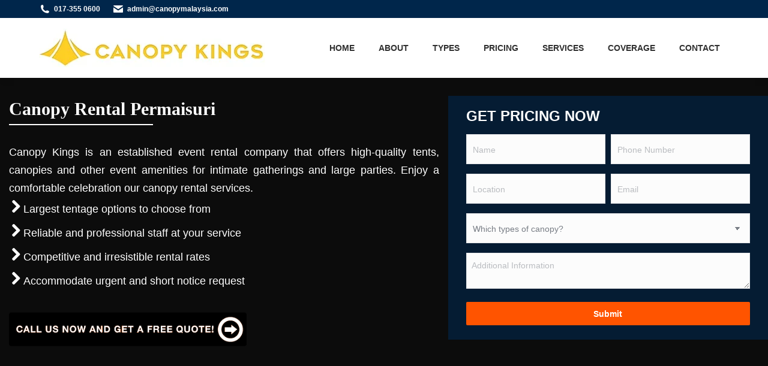

--- FILE ---
content_type: text/html; charset=utf-8
request_url: https://www.google.com/recaptcha/enterprise/anchor?ar=1&k=6Ledp7IrAAAAAHDex4uwhw7gcKVcQ3EFEJtH5Yst&co=aHR0cHM6Ly93d3cuY2Fub3B5bWFsYXlzaWEuY29tOjQ0Mw..&hl=en&v=PoyoqOPhxBO7pBk68S4YbpHZ&size=invisible&anchor-ms=20000&execute-ms=30000&cb=2lrlzo4723h
body_size: 48632
content:
<!DOCTYPE HTML><html dir="ltr" lang="en"><head><meta http-equiv="Content-Type" content="text/html; charset=UTF-8">
<meta http-equiv="X-UA-Compatible" content="IE=edge">
<title>reCAPTCHA</title>
<style type="text/css">
/* cyrillic-ext */
@font-face {
  font-family: 'Roboto';
  font-style: normal;
  font-weight: 400;
  font-stretch: 100%;
  src: url(//fonts.gstatic.com/s/roboto/v48/KFO7CnqEu92Fr1ME7kSn66aGLdTylUAMa3GUBHMdazTgWw.woff2) format('woff2');
  unicode-range: U+0460-052F, U+1C80-1C8A, U+20B4, U+2DE0-2DFF, U+A640-A69F, U+FE2E-FE2F;
}
/* cyrillic */
@font-face {
  font-family: 'Roboto';
  font-style: normal;
  font-weight: 400;
  font-stretch: 100%;
  src: url(//fonts.gstatic.com/s/roboto/v48/KFO7CnqEu92Fr1ME7kSn66aGLdTylUAMa3iUBHMdazTgWw.woff2) format('woff2');
  unicode-range: U+0301, U+0400-045F, U+0490-0491, U+04B0-04B1, U+2116;
}
/* greek-ext */
@font-face {
  font-family: 'Roboto';
  font-style: normal;
  font-weight: 400;
  font-stretch: 100%;
  src: url(//fonts.gstatic.com/s/roboto/v48/KFO7CnqEu92Fr1ME7kSn66aGLdTylUAMa3CUBHMdazTgWw.woff2) format('woff2');
  unicode-range: U+1F00-1FFF;
}
/* greek */
@font-face {
  font-family: 'Roboto';
  font-style: normal;
  font-weight: 400;
  font-stretch: 100%;
  src: url(//fonts.gstatic.com/s/roboto/v48/KFO7CnqEu92Fr1ME7kSn66aGLdTylUAMa3-UBHMdazTgWw.woff2) format('woff2');
  unicode-range: U+0370-0377, U+037A-037F, U+0384-038A, U+038C, U+038E-03A1, U+03A3-03FF;
}
/* math */
@font-face {
  font-family: 'Roboto';
  font-style: normal;
  font-weight: 400;
  font-stretch: 100%;
  src: url(//fonts.gstatic.com/s/roboto/v48/KFO7CnqEu92Fr1ME7kSn66aGLdTylUAMawCUBHMdazTgWw.woff2) format('woff2');
  unicode-range: U+0302-0303, U+0305, U+0307-0308, U+0310, U+0312, U+0315, U+031A, U+0326-0327, U+032C, U+032F-0330, U+0332-0333, U+0338, U+033A, U+0346, U+034D, U+0391-03A1, U+03A3-03A9, U+03B1-03C9, U+03D1, U+03D5-03D6, U+03F0-03F1, U+03F4-03F5, U+2016-2017, U+2034-2038, U+203C, U+2040, U+2043, U+2047, U+2050, U+2057, U+205F, U+2070-2071, U+2074-208E, U+2090-209C, U+20D0-20DC, U+20E1, U+20E5-20EF, U+2100-2112, U+2114-2115, U+2117-2121, U+2123-214F, U+2190, U+2192, U+2194-21AE, U+21B0-21E5, U+21F1-21F2, U+21F4-2211, U+2213-2214, U+2216-22FF, U+2308-230B, U+2310, U+2319, U+231C-2321, U+2336-237A, U+237C, U+2395, U+239B-23B7, U+23D0, U+23DC-23E1, U+2474-2475, U+25AF, U+25B3, U+25B7, U+25BD, U+25C1, U+25CA, U+25CC, U+25FB, U+266D-266F, U+27C0-27FF, U+2900-2AFF, U+2B0E-2B11, U+2B30-2B4C, U+2BFE, U+3030, U+FF5B, U+FF5D, U+1D400-1D7FF, U+1EE00-1EEFF;
}
/* symbols */
@font-face {
  font-family: 'Roboto';
  font-style: normal;
  font-weight: 400;
  font-stretch: 100%;
  src: url(//fonts.gstatic.com/s/roboto/v48/KFO7CnqEu92Fr1ME7kSn66aGLdTylUAMaxKUBHMdazTgWw.woff2) format('woff2');
  unicode-range: U+0001-000C, U+000E-001F, U+007F-009F, U+20DD-20E0, U+20E2-20E4, U+2150-218F, U+2190, U+2192, U+2194-2199, U+21AF, U+21E6-21F0, U+21F3, U+2218-2219, U+2299, U+22C4-22C6, U+2300-243F, U+2440-244A, U+2460-24FF, U+25A0-27BF, U+2800-28FF, U+2921-2922, U+2981, U+29BF, U+29EB, U+2B00-2BFF, U+4DC0-4DFF, U+FFF9-FFFB, U+10140-1018E, U+10190-1019C, U+101A0, U+101D0-101FD, U+102E0-102FB, U+10E60-10E7E, U+1D2C0-1D2D3, U+1D2E0-1D37F, U+1F000-1F0FF, U+1F100-1F1AD, U+1F1E6-1F1FF, U+1F30D-1F30F, U+1F315, U+1F31C, U+1F31E, U+1F320-1F32C, U+1F336, U+1F378, U+1F37D, U+1F382, U+1F393-1F39F, U+1F3A7-1F3A8, U+1F3AC-1F3AF, U+1F3C2, U+1F3C4-1F3C6, U+1F3CA-1F3CE, U+1F3D4-1F3E0, U+1F3ED, U+1F3F1-1F3F3, U+1F3F5-1F3F7, U+1F408, U+1F415, U+1F41F, U+1F426, U+1F43F, U+1F441-1F442, U+1F444, U+1F446-1F449, U+1F44C-1F44E, U+1F453, U+1F46A, U+1F47D, U+1F4A3, U+1F4B0, U+1F4B3, U+1F4B9, U+1F4BB, U+1F4BF, U+1F4C8-1F4CB, U+1F4D6, U+1F4DA, U+1F4DF, U+1F4E3-1F4E6, U+1F4EA-1F4ED, U+1F4F7, U+1F4F9-1F4FB, U+1F4FD-1F4FE, U+1F503, U+1F507-1F50B, U+1F50D, U+1F512-1F513, U+1F53E-1F54A, U+1F54F-1F5FA, U+1F610, U+1F650-1F67F, U+1F687, U+1F68D, U+1F691, U+1F694, U+1F698, U+1F6AD, U+1F6B2, U+1F6B9-1F6BA, U+1F6BC, U+1F6C6-1F6CF, U+1F6D3-1F6D7, U+1F6E0-1F6EA, U+1F6F0-1F6F3, U+1F6F7-1F6FC, U+1F700-1F7FF, U+1F800-1F80B, U+1F810-1F847, U+1F850-1F859, U+1F860-1F887, U+1F890-1F8AD, U+1F8B0-1F8BB, U+1F8C0-1F8C1, U+1F900-1F90B, U+1F93B, U+1F946, U+1F984, U+1F996, U+1F9E9, U+1FA00-1FA6F, U+1FA70-1FA7C, U+1FA80-1FA89, U+1FA8F-1FAC6, U+1FACE-1FADC, U+1FADF-1FAE9, U+1FAF0-1FAF8, U+1FB00-1FBFF;
}
/* vietnamese */
@font-face {
  font-family: 'Roboto';
  font-style: normal;
  font-weight: 400;
  font-stretch: 100%;
  src: url(//fonts.gstatic.com/s/roboto/v48/KFO7CnqEu92Fr1ME7kSn66aGLdTylUAMa3OUBHMdazTgWw.woff2) format('woff2');
  unicode-range: U+0102-0103, U+0110-0111, U+0128-0129, U+0168-0169, U+01A0-01A1, U+01AF-01B0, U+0300-0301, U+0303-0304, U+0308-0309, U+0323, U+0329, U+1EA0-1EF9, U+20AB;
}
/* latin-ext */
@font-face {
  font-family: 'Roboto';
  font-style: normal;
  font-weight: 400;
  font-stretch: 100%;
  src: url(//fonts.gstatic.com/s/roboto/v48/KFO7CnqEu92Fr1ME7kSn66aGLdTylUAMa3KUBHMdazTgWw.woff2) format('woff2');
  unicode-range: U+0100-02BA, U+02BD-02C5, U+02C7-02CC, U+02CE-02D7, U+02DD-02FF, U+0304, U+0308, U+0329, U+1D00-1DBF, U+1E00-1E9F, U+1EF2-1EFF, U+2020, U+20A0-20AB, U+20AD-20C0, U+2113, U+2C60-2C7F, U+A720-A7FF;
}
/* latin */
@font-face {
  font-family: 'Roboto';
  font-style: normal;
  font-weight: 400;
  font-stretch: 100%;
  src: url(//fonts.gstatic.com/s/roboto/v48/KFO7CnqEu92Fr1ME7kSn66aGLdTylUAMa3yUBHMdazQ.woff2) format('woff2');
  unicode-range: U+0000-00FF, U+0131, U+0152-0153, U+02BB-02BC, U+02C6, U+02DA, U+02DC, U+0304, U+0308, U+0329, U+2000-206F, U+20AC, U+2122, U+2191, U+2193, U+2212, U+2215, U+FEFF, U+FFFD;
}
/* cyrillic-ext */
@font-face {
  font-family: 'Roboto';
  font-style: normal;
  font-weight: 500;
  font-stretch: 100%;
  src: url(//fonts.gstatic.com/s/roboto/v48/KFO7CnqEu92Fr1ME7kSn66aGLdTylUAMa3GUBHMdazTgWw.woff2) format('woff2');
  unicode-range: U+0460-052F, U+1C80-1C8A, U+20B4, U+2DE0-2DFF, U+A640-A69F, U+FE2E-FE2F;
}
/* cyrillic */
@font-face {
  font-family: 'Roboto';
  font-style: normal;
  font-weight: 500;
  font-stretch: 100%;
  src: url(//fonts.gstatic.com/s/roboto/v48/KFO7CnqEu92Fr1ME7kSn66aGLdTylUAMa3iUBHMdazTgWw.woff2) format('woff2');
  unicode-range: U+0301, U+0400-045F, U+0490-0491, U+04B0-04B1, U+2116;
}
/* greek-ext */
@font-face {
  font-family: 'Roboto';
  font-style: normal;
  font-weight: 500;
  font-stretch: 100%;
  src: url(//fonts.gstatic.com/s/roboto/v48/KFO7CnqEu92Fr1ME7kSn66aGLdTylUAMa3CUBHMdazTgWw.woff2) format('woff2');
  unicode-range: U+1F00-1FFF;
}
/* greek */
@font-face {
  font-family: 'Roboto';
  font-style: normal;
  font-weight: 500;
  font-stretch: 100%;
  src: url(//fonts.gstatic.com/s/roboto/v48/KFO7CnqEu92Fr1ME7kSn66aGLdTylUAMa3-UBHMdazTgWw.woff2) format('woff2');
  unicode-range: U+0370-0377, U+037A-037F, U+0384-038A, U+038C, U+038E-03A1, U+03A3-03FF;
}
/* math */
@font-face {
  font-family: 'Roboto';
  font-style: normal;
  font-weight: 500;
  font-stretch: 100%;
  src: url(//fonts.gstatic.com/s/roboto/v48/KFO7CnqEu92Fr1ME7kSn66aGLdTylUAMawCUBHMdazTgWw.woff2) format('woff2');
  unicode-range: U+0302-0303, U+0305, U+0307-0308, U+0310, U+0312, U+0315, U+031A, U+0326-0327, U+032C, U+032F-0330, U+0332-0333, U+0338, U+033A, U+0346, U+034D, U+0391-03A1, U+03A3-03A9, U+03B1-03C9, U+03D1, U+03D5-03D6, U+03F0-03F1, U+03F4-03F5, U+2016-2017, U+2034-2038, U+203C, U+2040, U+2043, U+2047, U+2050, U+2057, U+205F, U+2070-2071, U+2074-208E, U+2090-209C, U+20D0-20DC, U+20E1, U+20E5-20EF, U+2100-2112, U+2114-2115, U+2117-2121, U+2123-214F, U+2190, U+2192, U+2194-21AE, U+21B0-21E5, U+21F1-21F2, U+21F4-2211, U+2213-2214, U+2216-22FF, U+2308-230B, U+2310, U+2319, U+231C-2321, U+2336-237A, U+237C, U+2395, U+239B-23B7, U+23D0, U+23DC-23E1, U+2474-2475, U+25AF, U+25B3, U+25B7, U+25BD, U+25C1, U+25CA, U+25CC, U+25FB, U+266D-266F, U+27C0-27FF, U+2900-2AFF, U+2B0E-2B11, U+2B30-2B4C, U+2BFE, U+3030, U+FF5B, U+FF5D, U+1D400-1D7FF, U+1EE00-1EEFF;
}
/* symbols */
@font-face {
  font-family: 'Roboto';
  font-style: normal;
  font-weight: 500;
  font-stretch: 100%;
  src: url(//fonts.gstatic.com/s/roboto/v48/KFO7CnqEu92Fr1ME7kSn66aGLdTylUAMaxKUBHMdazTgWw.woff2) format('woff2');
  unicode-range: U+0001-000C, U+000E-001F, U+007F-009F, U+20DD-20E0, U+20E2-20E4, U+2150-218F, U+2190, U+2192, U+2194-2199, U+21AF, U+21E6-21F0, U+21F3, U+2218-2219, U+2299, U+22C4-22C6, U+2300-243F, U+2440-244A, U+2460-24FF, U+25A0-27BF, U+2800-28FF, U+2921-2922, U+2981, U+29BF, U+29EB, U+2B00-2BFF, U+4DC0-4DFF, U+FFF9-FFFB, U+10140-1018E, U+10190-1019C, U+101A0, U+101D0-101FD, U+102E0-102FB, U+10E60-10E7E, U+1D2C0-1D2D3, U+1D2E0-1D37F, U+1F000-1F0FF, U+1F100-1F1AD, U+1F1E6-1F1FF, U+1F30D-1F30F, U+1F315, U+1F31C, U+1F31E, U+1F320-1F32C, U+1F336, U+1F378, U+1F37D, U+1F382, U+1F393-1F39F, U+1F3A7-1F3A8, U+1F3AC-1F3AF, U+1F3C2, U+1F3C4-1F3C6, U+1F3CA-1F3CE, U+1F3D4-1F3E0, U+1F3ED, U+1F3F1-1F3F3, U+1F3F5-1F3F7, U+1F408, U+1F415, U+1F41F, U+1F426, U+1F43F, U+1F441-1F442, U+1F444, U+1F446-1F449, U+1F44C-1F44E, U+1F453, U+1F46A, U+1F47D, U+1F4A3, U+1F4B0, U+1F4B3, U+1F4B9, U+1F4BB, U+1F4BF, U+1F4C8-1F4CB, U+1F4D6, U+1F4DA, U+1F4DF, U+1F4E3-1F4E6, U+1F4EA-1F4ED, U+1F4F7, U+1F4F9-1F4FB, U+1F4FD-1F4FE, U+1F503, U+1F507-1F50B, U+1F50D, U+1F512-1F513, U+1F53E-1F54A, U+1F54F-1F5FA, U+1F610, U+1F650-1F67F, U+1F687, U+1F68D, U+1F691, U+1F694, U+1F698, U+1F6AD, U+1F6B2, U+1F6B9-1F6BA, U+1F6BC, U+1F6C6-1F6CF, U+1F6D3-1F6D7, U+1F6E0-1F6EA, U+1F6F0-1F6F3, U+1F6F7-1F6FC, U+1F700-1F7FF, U+1F800-1F80B, U+1F810-1F847, U+1F850-1F859, U+1F860-1F887, U+1F890-1F8AD, U+1F8B0-1F8BB, U+1F8C0-1F8C1, U+1F900-1F90B, U+1F93B, U+1F946, U+1F984, U+1F996, U+1F9E9, U+1FA00-1FA6F, U+1FA70-1FA7C, U+1FA80-1FA89, U+1FA8F-1FAC6, U+1FACE-1FADC, U+1FADF-1FAE9, U+1FAF0-1FAF8, U+1FB00-1FBFF;
}
/* vietnamese */
@font-face {
  font-family: 'Roboto';
  font-style: normal;
  font-weight: 500;
  font-stretch: 100%;
  src: url(//fonts.gstatic.com/s/roboto/v48/KFO7CnqEu92Fr1ME7kSn66aGLdTylUAMa3OUBHMdazTgWw.woff2) format('woff2');
  unicode-range: U+0102-0103, U+0110-0111, U+0128-0129, U+0168-0169, U+01A0-01A1, U+01AF-01B0, U+0300-0301, U+0303-0304, U+0308-0309, U+0323, U+0329, U+1EA0-1EF9, U+20AB;
}
/* latin-ext */
@font-face {
  font-family: 'Roboto';
  font-style: normal;
  font-weight: 500;
  font-stretch: 100%;
  src: url(//fonts.gstatic.com/s/roboto/v48/KFO7CnqEu92Fr1ME7kSn66aGLdTylUAMa3KUBHMdazTgWw.woff2) format('woff2');
  unicode-range: U+0100-02BA, U+02BD-02C5, U+02C7-02CC, U+02CE-02D7, U+02DD-02FF, U+0304, U+0308, U+0329, U+1D00-1DBF, U+1E00-1E9F, U+1EF2-1EFF, U+2020, U+20A0-20AB, U+20AD-20C0, U+2113, U+2C60-2C7F, U+A720-A7FF;
}
/* latin */
@font-face {
  font-family: 'Roboto';
  font-style: normal;
  font-weight: 500;
  font-stretch: 100%;
  src: url(//fonts.gstatic.com/s/roboto/v48/KFO7CnqEu92Fr1ME7kSn66aGLdTylUAMa3yUBHMdazQ.woff2) format('woff2');
  unicode-range: U+0000-00FF, U+0131, U+0152-0153, U+02BB-02BC, U+02C6, U+02DA, U+02DC, U+0304, U+0308, U+0329, U+2000-206F, U+20AC, U+2122, U+2191, U+2193, U+2212, U+2215, U+FEFF, U+FFFD;
}
/* cyrillic-ext */
@font-face {
  font-family: 'Roboto';
  font-style: normal;
  font-weight: 900;
  font-stretch: 100%;
  src: url(//fonts.gstatic.com/s/roboto/v48/KFO7CnqEu92Fr1ME7kSn66aGLdTylUAMa3GUBHMdazTgWw.woff2) format('woff2');
  unicode-range: U+0460-052F, U+1C80-1C8A, U+20B4, U+2DE0-2DFF, U+A640-A69F, U+FE2E-FE2F;
}
/* cyrillic */
@font-face {
  font-family: 'Roboto';
  font-style: normal;
  font-weight: 900;
  font-stretch: 100%;
  src: url(//fonts.gstatic.com/s/roboto/v48/KFO7CnqEu92Fr1ME7kSn66aGLdTylUAMa3iUBHMdazTgWw.woff2) format('woff2');
  unicode-range: U+0301, U+0400-045F, U+0490-0491, U+04B0-04B1, U+2116;
}
/* greek-ext */
@font-face {
  font-family: 'Roboto';
  font-style: normal;
  font-weight: 900;
  font-stretch: 100%;
  src: url(//fonts.gstatic.com/s/roboto/v48/KFO7CnqEu92Fr1ME7kSn66aGLdTylUAMa3CUBHMdazTgWw.woff2) format('woff2');
  unicode-range: U+1F00-1FFF;
}
/* greek */
@font-face {
  font-family: 'Roboto';
  font-style: normal;
  font-weight: 900;
  font-stretch: 100%;
  src: url(//fonts.gstatic.com/s/roboto/v48/KFO7CnqEu92Fr1ME7kSn66aGLdTylUAMa3-UBHMdazTgWw.woff2) format('woff2');
  unicode-range: U+0370-0377, U+037A-037F, U+0384-038A, U+038C, U+038E-03A1, U+03A3-03FF;
}
/* math */
@font-face {
  font-family: 'Roboto';
  font-style: normal;
  font-weight: 900;
  font-stretch: 100%;
  src: url(//fonts.gstatic.com/s/roboto/v48/KFO7CnqEu92Fr1ME7kSn66aGLdTylUAMawCUBHMdazTgWw.woff2) format('woff2');
  unicode-range: U+0302-0303, U+0305, U+0307-0308, U+0310, U+0312, U+0315, U+031A, U+0326-0327, U+032C, U+032F-0330, U+0332-0333, U+0338, U+033A, U+0346, U+034D, U+0391-03A1, U+03A3-03A9, U+03B1-03C9, U+03D1, U+03D5-03D6, U+03F0-03F1, U+03F4-03F5, U+2016-2017, U+2034-2038, U+203C, U+2040, U+2043, U+2047, U+2050, U+2057, U+205F, U+2070-2071, U+2074-208E, U+2090-209C, U+20D0-20DC, U+20E1, U+20E5-20EF, U+2100-2112, U+2114-2115, U+2117-2121, U+2123-214F, U+2190, U+2192, U+2194-21AE, U+21B0-21E5, U+21F1-21F2, U+21F4-2211, U+2213-2214, U+2216-22FF, U+2308-230B, U+2310, U+2319, U+231C-2321, U+2336-237A, U+237C, U+2395, U+239B-23B7, U+23D0, U+23DC-23E1, U+2474-2475, U+25AF, U+25B3, U+25B7, U+25BD, U+25C1, U+25CA, U+25CC, U+25FB, U+266D-266F, U+27C0-27FF, U+2900-2AFF, U+2B0E-2B11, U+2B30-2B4C, U+2BFE, U+3030, U+FF5B, U+FF5D, U+1D400-1D7FF, U+1EE00-1EEFF;
}
/* symbols */
@font-face {
  font-family: 'Roboto';
  font-style: normal;
  font-weight: 900;
  font-stretch: 100%;
  src: url(//fonts.gstatic.com/s/roboto/v48/KFO7CnqEu92Fr1ME7kSn66aGLdTylUAMaxKUBHMdazTgWw.woff2) format('woff2');
  unicode-range: U+0001-000C, U+000E-001F, U+007F-009F, U+20DD-20E0, U+20E2-20E4, U+2150-218F, U+2190, U+2192, U+2194-2199, U+21AF, U+21E6-21F0, U+21F3, U+2218-2219, U+2299, U+22C4-22C6, U+2300-243F, U+2440-244A, U+2460-24FF, U+25A0-27BF, U+2800-28FF, U+2921-2922, U+2981, U+29BF, U+29EB, U+2B00-2BFF, U+4DC0-4DFF, U+FFF9-FFFB, U+10140-1018E, U+10190-1019C, U+101A0, U+101D0-101FD, U+102E0-102FB, U+10E60-10E7E, U+1D2C0-1D2D3, U+1D2E0-1D37F, U+1F000-1F0FF, U+1F100-1F1AD, U+1F1E6-1F1FF, U+1F30D-1F30F, U+1F315, U+1F31C, U+1F31E, U+1F320-1F32C, U+1F336, U+1F378, U+1F37D, U+1F382, U+1F393-1F39F, U+1F3A7-1F3A8, U+1F3AC-1F3AF, U+1F3C2, U+1F3C4-1F3C6, U+1F3CA-1F3CE, U+1F3D4-1F3E0, U+1F3ED, U+1F3F1-1F3F3, U+1F3F5-1F3F7, U+1F408, U+1F415, U+1F41F, U+1F426, U+1F43F, U+1F441-1F442, U+1F444, U+1F446-1F449, U+1F44C-1F44E, U+1F453, U+1F46A, U+1F47D, U+1F4A3, U+1F4B0, U+1F4B3, U+1F4B9, U+1F4BB, U+1F4BF, U+1F4C8-1F4CB, U+1F4D6, U+1F4DA, U+1F4DF, U+1F4E3-1F4E6, U+1F4EA-1F4ED, U+1F4F7, U+1F4F9-1F4FB, U+1F4FD-1F4FE, U+1F503, U+1F507-1F50B, U+1F50D, U+1F512-1F513, U+1F53E-1F54A, U+1F54F-1F5FA, U+1F610, U+1F650-1F67F, U+1F687, U+1F68D, U+1F691, U+1F694, U+1F698, U+1F6AD, U+1F6B2, U+1F6B9-1F6BA, U+1F6BC, U+1F6C6-1F6CF, U+1F6D3-1F6D7, U+1F6E0-1F6EA, U+1F6F0-1F6F3, U+1F6F7-1F6FC, U+1F700-1F7FF, U+1F800-1F80B, U+1F810-1F847, U+1F850-1F859, U+1F860-1F887, U+1F890-1F8AD, U+1F8B0-1F8BB, U+1F8C0-1F8C1, U+1F900-1F90B, U+1F93B, U+1F946, U+1F984, U+1F996, U+1F9E9, U+1FA00-1FA6F, U+1FA70-1FA7C, U+1FA80-1FA89, U+1FA8F-1FAC6, U+1FACE-1FADC, U+1FADF-1FAE9, U+1FAF0-1FAF8, U+1FB00-1FBFF;
}
/* vietnamese */
@font-face {
  font-family: 'Roboto';
  font-style: normal;
  font-weight: 900;
  font-stretch: 100%;
  src: url(//fonts.gstatic.com/s/roboto/v48/KFO7CnqEu92Fr1ME7kSn66aGLdTylUAMa3OUBHMdazTgWw.woff2) format('woff2');
  unicode-range: U+0102-0103, U+0110-0111, U+0128-0129, U+0168-0169, U+01A0-01A1, U+01AF-01B0, U+0300-0301, U+0303-0304, U+0308-0309, U+0323, U+0329, U+1EA0-1EF9, U+20AB;
}
/* latin-ext */
@font-face {
  font-family: 'Roboto';
  font-style: normal;
  font-weight: 900;
  font-stretch: 100%;
  src: url(//fonts.gstatic.com/s/roboto/v48/KFO7CnqEu92Fr1ME7kSn66aGLdTylUAMa3KUBHMdazTgWw.woff2) format('woff2');
  unicode-range: U+0100-02BA, U+02BD-02C5, U+02C7-02CC, U+02CE-02D7, U+02DD-02FF, U+0304, U+0308, U+0329, U+1D00-1DBF, U+1E00-1E9F, U+1EF2-1EFF, U+2020, U+20A0-20AB, U+20AD-20C0, U+2113, U+2C60-2C7F, U+A720-A7FF;
}
/* latin */
@font-face {
  font-family: 'Roboto';
  font-style: normal;
  font-weight: 900;
  font-stretch: 100%;
  src: url(//fonts.gstatic.com/s/roboto/v48/KFO7CnqEu92Fr1ME7kSn66aGLdTylUAMa3yUBHMdazQ.woff2) format('woff2');
  unicode-range: U+0000-00FF, U+0131, U+0152-0153, U+02BB-02BC, U+02C6, U+02DA, U+02DC, U+0304, U+0308, U+0329, U+2000-206F, U+20AC, U+2122, U+2191, U+2193, U+2212, U+2215, U+FEFF, U+FFFD;
}

</style>
<link rel="stylesheet" type="text/css" href="https://www.gstatic.com/recaptcha/releases/PoyoqOPhxBO7pBk68S4YbpHZ/styles__ltr.css">
<script nonce="9xbjXz7GvvuTnAaTQyCvfw" type="text/javascript">window['__recaptcha_api'] = 'https://www.google.com/recaptcha/enterprise/';</script>
<script type="text/javascript" src="https://www.gstatic.com/recaptcha/releases/PoyoqOPhxBO7pBk68S4YbpHZ/recaptcha__en.js" nonce="9xbjXz7GvvuTnAaTQyCvfw">
      
    </script></head>
<body><div id="rc-anchor-alert" class="rc-anchor-alert"></div>
<input type="hidden" id="recaptcha-token" value="[base64]">
<script type="text/javascript" nonce="9xbjXz7GvvuTnAaTQyCvfw">
      recaptcha.anchor.Main.init("[\x22ainput\x22,[\x22bgdata\x22,\x22\x22,\[base64]/[base64]/[base64]/ZyhXLGgpOnEoW04sMjEsbF0sVywwKSxoKSxmYWxzZSxmYWxzZSl9Y2F0Y2goayl7RygzNTgsVyk/[base64]/[base64]/[base64]/[base64]/[base64]/[base64]/[base64]/bmV3IEJbT10oRFswXSk6dz09Mj9uZXcgQltPXShEWzBdLERbMV0pOnc9PTM/bmV3IEJbT10oRFswXSxEWzFdLERbMl0pOnc9PTQ/[base64]/[base64]/[base64]/[base64]/[base64]\\u003d\x22,\[base64]\\u003d\x22,\x22woYVPzk/w7VAYMKlw4RcwpHCocKYGVvCrcK0Wisdw40iw61/czPCvMOqIEPDuSMWCDwBUhIYwr1WWjTDiSnDqcKhMCh3BMKOBsKSwrVaWhbDgEjCumI/w5Y/UHLDrsOVwoTDrgPDr8OKccOsw4c9Gh9VKh3Dsi1CwrfDm8O+GzfDjcK1LARcLcOAw7HDlcKiw6/[base64]/[base64]/DhGpZwqbCl8KUdcOUUsOMw73Dpz7CunBVw5nDicKoLBfDiEcqUAjCjUozNCJHY2bCh2ZpwrQOwok+dRVQwpBSLsK8XsKkM8OawovCkcKxwq/CmUrChD5Qw6VPw7wWL37CsXrCnmAQOMOtw6MGdlzCkMO4T8KJAsOUa8KhEMOUw6nDoj/Cg3vDhmFUCcKkXsOPHMO7w4tUEz0xw5J3aRBnbcOdORU9IMK0TncZwq/CjTY8FjxgFcOMwr0yRkDCkMOpWcO4w6jDmR0kQsOjw7NgUMOVNjxkw4RyUB/DqcOtQ8OYwp/Dt1LDhT0Ew54rJMKowp/[base64]/w6Fmw70hLQfDsC9/woBMw59GBgbCuCgSDMKsYTwZfgnDvMKJwpvClHHCrsOlwqwKEsOzIsKbwpMhw4XDssKyWsKhw50+w6Y0w69vXFTDuyNvwrAVw6Eaw6zDr8Oua8K/wpnDhBV+w6gBWMKhcW/CswJRw5gzPF0ww5TCtX5jXsKhWMOefMKzCcK6al/CmC/DgsOdPcKnAQvCpW7DpsOqDcOZw7MJAsKGAsOOw4DCssORw40zbcO0w7rDq3zCpsK4wq/Ck8K5ZxYVKV/DpQjDmnU+FcKpRSjCrsKswqxMOBRewoDDosKsJjLCgGYAw7PCiCobf8K+KsKbwpNKwpEKayouw5TCuTfCrMKIWEsLY0UHIX7CicOWVSLDqAXCiV8PZcOxw4jCtsKvBxR9wokRwqfCszkxZ1jCvzgawo1Vw6hpam0eLcOtwqHDtsOKwpZ1w5DCtsKuBj/DosK+wpRZw4fCl0nCqcOROwfCncKtwqJhw7scw4nCn8KzwoM7w7/[base64]/CrMK6asKIOcOdfFXDp2HDisK6w6PDkUY/wrlRw7HDp8OIwpVUwoTCksK5c8KwccKvG8KFZk7Ds3ZRwrPDnnRiRizClsOIVk1MFsO5AsKUw61xf33Du8K8BcOyVg/[base64]/[base64]/CksOzw6JVCkxsO8OJwptoJsKYwrTChcO1XBXCpsONF8O1w7nClMKcdcO9BGkTdRDCpcORRMKNe0pww4PCp39EJ8KqDlZtwq/DrcOCFGDCgsKzw6RKOcKPTMO6wohWw4NcY8Oaw58WMQAYdDp3dEfDnMOzPMKKDwDDh8OzH8OcZCMpw4HCv8O8GcKBcQnDv8Kew5gwH8Ojw5onw4A8YSltMMO7Pm3CiznCkMOlLcOxACnCnsOuwoY4woA/[base64]/CuHbDpDUXJ8K3F3nCilIewr0fDFnDhyjCq1vDk1jDtsOGw6zDhsOmwpfCqAjDinDCm8KWwrYHJ8KYw5Jqw4vCl3Njwrp4PRfDhVzDiMKpwqZ1DH/CjTjDk8KbaWDCo08TLUd/[base64]/DohAKw5PDnkZrB8OEZsOFVcOXTMK2EyRjc8O3w6DDt8Okwo3Cp8KRWk5oLMOTbn1uw6PDvsKjwr3Dn8K5D8OCThp3ShMhbGZcZMOtQMKMw5jCg8K5wqMuw7rCsMO+w71RbcOeKMOna8ORwpIGw53Ci8OpwqzDrMK/wp0bBhDCr0bCpMKCT1PCqcOmw47CkgDCvFHDhsK1w55gL8OvTMKhw7zCgCzDjwhMwqnDoMK7T8OYw7HDuMOUw5p5HcO9w4jCosOPKMKxwp5ba8KPUyTDoMKjwonCtTIew6fDiMKjfwHDl1PDusKUw7tOwpkWGsKew7hAVsOLYD3CvsKpOi/CkGfCmF5Bb8KZNRbDtg/[base64]/w5Q7wrAdwqzCm3XDhsOzBsK8w5Jdw7XCusOue8KPw4jDghd7SwzDjz7CusKYH8KES8OAJBlUw5U5w7zDjEQOwo/[base64]/CmcO0w53DhsO9wqXClVDDp8OTesO2D8KmwpjCisOjw63CrcO0worCq8KdwrcYeyETwqfDrmrClQNYb8KBXMK+woXClMOHw6oDwp/Cn8KwwocFQnRSDi0OwpJDw5vDgMO6Y8KRBDTCk8KSwqrDqMOFJcKkBcOOBsKMI8KJTjDDlFzCjibDlmzCvMOYDB/DlFzDu8Kzw5dowrDDihU0woXDrsOce8KjWV1tUl10w51LQsKrwp/DoEN7FMKPwqANw7EfE3fCkHBBclEoECjCrFZHYifDkC7Dn0Njw4DDjEpOw63CrsKKf1BnwpDDs8K+w79lw4lvwqd9VMOVwrHCsXbDpl3CmmRDw7fDimPDgsKmwpA2wpQ0SMKSwoDCl8OJwrVqw4Ubw7rCgRvCujVHXzrCmcOgw7fCpsK3D8OYw6/DhHDDqsOwTsKmRWp+w43DtsOePwhwdcKmDGoAw6ogwow/wrYvRcOkK1jChcKzw5w3FcK6ZgQjw5x/[base64]/HWVgNSo2woheXcO9w7Y7acKachkWWHXDiiTCpsOhchfCqFcGF8KDcHTDtMOAK0rDsMOXT8OKHAYuw4nDo8O/ejrCvcO6ah/CjUY1wr1MwqVxwqolwogqwrZ+TS/[base64]/Dv0PCggJpwq4QGx8XGn0iw74EQ8OIwrLDpF/DvcOeFmTDig7CiArCgX56bGcYYiojw4wlCsKjUcOPwp1AaGnDsMOfw6fClEbCrcOwX1gSVg/[base64]/[base64]/DoMKkw6Mdb8OiZhzDmcOJEwRZw6wgDRhvXsO2K8KQX0nDiTY1dmHCsH9gwpZSN0LDtsOnDsOwwp/Cnm7CqMK/woPCusO1GUZowq7CnMOzwr9HwrwrH8KdTcK0XMOAwp4pwqzDgzLDqMKwMU/DqnDCtMOwOwPDgMOHGMOSw7DCu8Kzwqkqw6UHRXTDpMK8CQ07w4/CtRrCowPDp3ciThxRwqnCpWQWFz/DjRPDhcKZLT9vwrNZNgQhasK8XsOhJlrCuWTClMOTw6Inwo5neUMow7Uyw7rCiATCsGJABsOLKU8kwp5UPcK+M8Olw5rCtRpNwq9tw4rCmW7CtE7DpsOuGQjDkWPChXJPw74tZXLDlcKZw4x1NsOqw7PDjG/Cj1HCnjpqecOOI8OBScKRJyssBlhVwrM2wovDhwIrAMO3wrDDqMKew4ATWsOFbcKJw6kLw449DcKfwr3DggjDhSXCqsOUYQ7ClcKPQ8K1wqPDtWQCBCbDrRTChMKQw5d4ZcO9C8KYwok0w4xPY3jCucOeBMOcKh1pwqfDqA9/wqdfCUDDnhl6w54hwpd/[base64]/XEnCjsKawoLCvcOjw5lQwpvDmSsZbWtYw7TDmMKRICoREMKqw5pEaUTCrsOeIUPCq3J4wr4owpA4w5xVNSwxw6bDm8K5TCXDngExwr3CnjJyT8OPw4nChsKywpx7w65cacOsLV7CljzDt203JsKAwq5dw7/DlTFRw7djVsKtw5nCrsKXKD/[base64]/Cs8OCw5HDsg3DisO/OcK4wqbCn8KWCsKNMWDDhQw0JsO3YB7DgcOQYcK6TsKow4/CisK6wpIuwr7Dv0DCvioqYFtNLnTCi3zCvsOcf8OTw4nCsMKSwoPCgMO9wp14d10KMgUYZ3gbQMO/wo7Cni/DnFYwwpo/w4nDnMOtw5MZw6XCucOVdxQow7APacKveyPDvsK6X8KeTwhnwq3DtQ/[base64]/[base64]/[base64]/DrsKawrzDo3EEwoRFwrHCt8OwFcKqwpvCgx4CICBzYMK3woJQbh8owqBxcMKWwqvCnMKuA0/DscOxX8Kyc8K2BlcMwpLCscO0VnvCicKBBhPCncKgQ8KiwpNmSAvCh8KPwqTDuMOyeMOow4o2w5BzACodAwcWwrvCqcOdHm8cCMKpw5jDg8Odw71uwovDnwNdEcK3woFnM0PDr8Krw4HCnCjDiyXDhcObw6F/QUBSw4s/w77Dm8KOw5ZBworDlQsTwqnCqsOsD2Jxwq9Jw6gmw7o0wro0KcOuwo5ZVXIKHEnCqRc/Hld5wovCjUZjJGvDqS3Dj8KaKsOTVgfCpWNqNcKnwrvCjjAVw63CpS/CqcKyYsK9MGYkWcKXw6kew54GLsOUYcO1eQrDtMKEDkItwp3ChUBPNMOEw5zCmcOQw6jDjMK7w7BZw7RDwrwVw41rw5fCqHRrwrFvNjjDrMOFK8Omw4pdw7PDuGJdw5pCw6bDtF3DvSDDm8KcwptCE8OmNsKIPBvCpMKJTsKdw79lw5/CshFqw6k2K2nDi0x6w4wBGxZaZBvCvcK3wqjDpMOdfnB8wp3CsG80S8OzFj5bw4dAw5HCkE7DpFnDr1nCn8OGwpUMwqhgwrfCjMO/[base64]/CqGlXw6p/wo92wrxYbsO8BlIQcisew4VfKh/DncKla8ORwpPDp8Kzwqp2GiLDlV7Dqgd7fFbDqsOAM8KJwqYxUcK4EsKNQMK4wo4cTQVPdwHCi8Kcw4s6woPCs8K7wq4Mw7JWw6pLEsKxw6YifcKfw5EdLWnDtiFiBRrCl3fCpSojw7PClz/CmMOLwozDgWc2RsO3ZWVHLcO+X8OKw5TDqcOnwp1zw4LCmsO3C0bDunwYwonCkkBRR8KUwqVBwpzDrinCrHB7SGQKwqfDrMKdw7xSw6h5w6TDjsKORy7CqMKBw6I9wrInCcOHaEjCnsOBwpXCksONwojCuGpUw7XDohtnwqAyXxnDv8OeKjRaRyE8PcOBS8OjGGF/IcOtw6HDuW1rwogmGWzDhGpDwr/CoHnDncOZdxdiw7vCt1tRwqbCpAUYaD3DuEnCsTjCl8KIwr7CkMKNLE7DpF3Cl8OAXCVqw4nCrGpcwqkeEsK5LMOASBJ2wqdjecOfIk8dw7MGwqPDjcK3OMOqZkPCnU7CjU3DjzTDhcKIw4HDpcOYwqNEIMOEOndTO0hNAVrCsn/[base64]/[base64]/GCFsa27DhsO0a8KQK0goTkXDmsOxSUF8Fl48wp9Hw7YAB8OwwoRjw6vDtSE8an7CkcK2w5U4w6YhJwoDw5zDrcKSS8KQWj3CocOQw5bCmMKPw4DDqsK1w7bCrw3CgsKewoMDw7/CusKlKiPCsTljXMKawrjDi8OPwrwuw4hMQMObw4UMA8KjH8K5wrjDmmRSwpXDq8OqCcKfwq9NWn8uwrsww7/CtcONw7jCiw7ClMOSVjbDusO2wrfDjkw1w7JzwrwxdsKrw7FRwp/CsVxqcTdOw5LDl0bCniE1wow9w7vDn8OGEcO4wo8BwqY1VsOVw4p2wp4lw4DDlQ3CtMKxw4VxOg1Dw6FJMC3DjEzDingdCj5jw7BvH3N+wq8fJcOmXsKswrDCsEfDisKEwpvDscK/[base64]/ClcOcwqvCukvDu8K3wqh5YMOWwqFewoLCkkvCkS7DiMKQHy3CrQTCkMO1IULDtsOOw4HCpF10esOUYkvDpsKHXMKXXMKdw5ATwpdbwo/CqcKTwrzCl8KKwqgqwrjCvcOXwpfDuXLDpVdzXh1NawdkwpEHLMOhwo0kwqDDpVEnNlvCrngxw70/wrdpw7nDmzHCpEwZw6LCkWo9wp/[base64]/CmBjCpyzDkcKIShfCpMOvZDfCncKYK2XDhcOnQlhyUFxqw6/DvzlYwqBjw7Flw7otwqMWTXbDl1cSMMOrw5/[base64]/Cnn8tWMO7wo/DrDLCkR1ZUcOxVCphwojCiUAcw5suRMKPw7vCh8OqJsKAw4TCu2HDkVZyw583wrrDpsO9wpROPMKSwovDh8KBw41rBMKvbcKkCQDCvWLCt8KOw5Y0acOqOMOqw7IPdcKXwo/[base64]/ChWnCusK7FMK0w4IOLyolesKbw7BSNAjDn8OJJMKlw6/[base64]/wqpHBcOZw50NwrtGdcO0QSfCvl18wpDDoMK2w5XDnV3CtUjCvB9jGsOIasK6Eg7Dj8OcwpJGw6I9eRXCsS7DucKGwrjCs8KIwozDlMKTwrzCp0zDhDAiEjLCmXdQwpTDkcOJVTo2NC9dw7zCmsO/[base64]/w7zCpsKSDkbDs8KYw58uwrADZsKYG8KofHPDmHPCi2UQw5pHaUfCicK/[base64]/UsK8aH/[base64]/CixvCrB3ClWklfT7CrXzDqsOichwgw6R/wonCr0R1SxM3UMKmPzrCn8O0ScOOwpB1YcOJw4gxw4zDscOSw70pw4EOwok3ecKHw4scL1/DmAEAwpUww5/DmcOYJzcyV8OtM37DlTbCsTpnLRcxwpo9wqLCohrDhAzDpkV/wq/CnXrDgU5bwpEHwr/CtyjDjsKUwqokF1gkbMKEw6vDucKSwrfDucObwpzDpX4md8O/wrp+w5DDisKFAEpgwo3ClE4/[base64]/DjcOUw6nCoA/Dm8KxwqDDqsOKCsOQMcOILEvCtUo8dsKkw6TDjsKqw4/CncKCwqJWw7wowoPDu8K7YMOJwrPCjRPDucKfZX3CgMOjwp4mZSXCrsKJccOzEcKTwqDChMKLekjCuHLCicOcw7V+wqo0w7ByJhgjeScvwqrDlg3CqQ4/[base64]/wo7Ch3FkccODwqxCdMOFwpxlQMOew4DDtBV6w51DwqHCuwJFX8OmwrLDlcO4AcKLwr7DrcKiesKrwp7DhAp5WTUyYSbCvsOQw6peKMOcIVlJw6LDnU/DkTPDp30pZ8OEw5cweMKYwpI2w6HDhsOfNX7Dj8KdYiHCmm7Ci8OpJcOrw6DCqEQ9wqbCgMODw5fDs8KQwpHCl1kZG8OPf1Bfw5fDq8KxwqbCtMKVwpzCssOQw4YIw4wdFsK0w7bCsjUzdEohw7ceecKiwqTCr8KkwqlUwp/DpcOeacOrwovCrcO8UnnDn8K2wqY/w54Ww75ZdHgnwqd2HUgoPsK0NXzDsVYLW3hPw7TDvcOeVcOLCsORw68kw7V6wr3CtcKXw6rCh8K/[base64]/Co2oMbgJcZ8OTw7fCiHJKEUXDqcO7FMOUb8KSShIbFkJ3FFLCiG7Dp8Opw7fCrcKIwqY7w7HDsjPCnCvCujfCrMOKw5vCssO8wqw+wo8DPjVLTEddw4LCg2/DoCnDiQ7Co8KKeAJNRFhDw58Zwrd2WsKZw5RQf2LCqcKdwpHCt8OYRcOadcOAw4HCi8KhwpfDpyLCncOdw7LDi8K0QUYTwpDCtsOfworDsAhow53Ds8Kbw7bCjgISw4EhPsOtcy3CpcO9w7EsQsOpCV/DuldcBVgzRMKBw5RkDyzDk3TCuw1zGHVHSnDDqMOAwozCh13CowsObStRwqMaFl4vwofCgMKIw6NowqxnwrDDtsKUwq5iw6c0wrnDgT/CgjjDhMKowrLDpDHCvE/DssO5woMPwq9HwqNZFsKawo/DsnIodcKwwpM8f8OLZcOzdMKtLy19G8O0OcODTQ4XF2YUw5sxwoHCkW4DWsO4JwZSw6FDEkXDuB/[base64]/CnsOmwpXCjETDjsK0wrkRAcOmWkBdJQxQw67Dki7CicO4HsK3wqonw4Mjw7AdXCLCgHkzf2NGXwjCvy/[base64]/DjlkOwqRwwq/[base64]/Cl8OEKR12ImLCp8Ktw6LCkyXDhRTCtMKfJmjDl8Omw57CkyE1WsOJwqgebXIyf8Ohwr/DmBLDqW4cwopXOMKdcDtBwo/DvcOKVVUlQwTDhMK/P1zCtwLCqMKcRMOafiEXw59OHMKswqTCqj1OcMOjNcKNA03Du8Obwr5ww6/DoiTDu8KgwrA4KTdCwonCtcKWwrdqwohZMMOKFiJRwo3CnMK1PGbCrQ7ClysEEMOnw5UHCsOmYSFvw5/CmihQZsKNRsOIw6TDkcOoE8KQwqLCmWrCrsOWVWcCcUowSH7CgDXDqcK+Q8KlAMORE0TDtVt1dygaRcKGw6g7wq/DggglXHd8G8OHwoJdak97Yg1Iw5ZQwq0NIn1YF8KLwptSwr4XfHV4KHZ1BCHCnsO1G34Lwo7CjsKuEMKBCQTDmj3Cqhg2FhnDusKsd8KVXcO4woPCjkbDoDAhw5/CrHrCl8KHwoECR8Oww5FEwoo3wp/DisK4w5rCksKyZMKyCTVSRMKhLycDI8KEw5bDrB7CrcOFwrHCoMOJNirClSNrVcOlNX7CqsK6PMKWHX3CosK1fsOiLMKUwqbDvQsFw74EwpvDicOwwqRzfAzDn8Oww7UzNBZrw6loHcOoHDPDsMO4EV9rw5vChFoeacObak3CjsO0wo/DjFzCgGTCr8KgwqPDpFtUUsKqLD3CtVDDtMO3w7B6wpfCu8OQwqYJT0LCnSlHwoUqDsKgT0lNDsKFwrVwHsOBwqPDmcKTOU7CvMO8w7LCpAfClsKCw5/Ch8KnwrMEwp9UcWtvw4TCpQ1NUsK/w6DCmcKoTMK4w5rDlsKZwopGUQ96EMKlPMKfwo0EP8OtP8OVO8Olw4/DqHnClXLDv8KxwpDCs8KowphRRsOewo/DiFUqOBLCjg42w50Xwo5iwqjCp1bCvcO3w4DDp193wpLCqcORAQfCjsOXw5oBw6nCrCl8wohMwoo5w6Uww6DDscOwXMOKwqcvwpV3LcKtDcO2Wy/Ci17DpcOwbsKETMKzwrd9w5JoGcOLwqg4wrJ8w44oJcKaw53DpcOeSQhew7kuw6bCncKDYsOuwqLCisKGwocbwpHDgsKwwrHDtMOMMFU8wpU1wrszXTQfw7pGH8KONMOPwowhw4pUwrPDrcKIwq0yd8KSwpXCtcOING7DrsOufTEfwoNyCl7DjsOrUMObw7TDosK/w6TDsxUVw4TCocO8wpUUw7nCuTfChcOBwqfCk8K8wqdUORzCu3JYLsOjUsKSe8KKGMOaaMO2w7hmKg3DpMKCX8OAQAVXEcK3w4Q4w7vDpcKSwqMww4vDncOdw6rCkm9aVDRsYi9XIzjDnMOOw4rCosKvbDB8HR/[base64]/w6LDqwwLw7zDtMKwwo8IwqtlS8K1wpwYIMKgw44iwo/DhsOsTsK6w5vDvsOrGcK4LMK6CMOaPw/DqRPDpj1nw4fClAsDEF/Cq8O1BsOOw6k4wpUORsK8wrnDjcK9OhrCrzcmw6jDnTjDjAcXwqpAw7DCllA5azU4w4bDqkJBwofChcK7w5wXw6E+w47CnsOpfSQlLhvDhHZaZcOYJ8OZM1TCjcOaf1R6woHDr8ORw7HCh37DmsKdRGgSwo8OwqvCrFHDucOzw5zCuMKfwr/Do8K2wpFaaMKWXmdhwpwQZnRyw5YSwpvCjsO/[base64]/CmAY9wrPDjWjDqEYyw7QTw49PKiEbNV3DugTDjMOaNMOjBkTCuMKmwpQwIzxvwqDCisKhWn/Dhxklwq7Dj8K5wpXCjMK3TMKMZnZ2SRVqwq8MwqM9w5F2wpfCp0PDnFnCvCJgw4/DgX8Ww4dQTwtAw7PCtgbDtMOfJ21KLWbCnmjCu8KANlLCgsOBw4ZYNBsBwrJDWsKoD8OxwpJYw7M1c8OrbcKcwpRfwq7CuHjChcKhwqsPTsKtw7Z9YHDCul9APcOoXcOUFcO8ZsKwaW3CsQDDjkjDqj7DsxbDsMKxw7ZBwpBYwpDDg8Ktwr/Cj1dKw6sJUsKPwrjCicKVwpHCuAMYY8K+VsK4w48YIQ/DrcOtwqQ3E8K4fMOoGEvDp8Ohw45tF0JlHDPCmgHCvMKuNDrDgkJ6w6rCtzzDjz3DosKbKkrDiE7CrcO4SWtMwrs+woIWXMKSP18Qw7/DpCTCksKoakrCngXDpWtiwojCkkzCt8Okw5jCkGdlF8KzR8KLwqxiWsKxwqAvccKXw5zCoQ8hRhsRPhDDqyJtwq00R0xJbzQ6w5Z1w6/DqRx2LMOOd0TDgCPCnALDrsKMdsKaw51eWh0hwrQJBn47V8KiXkwlw5bDjQpjwq5DFsKJFwMJD8OAw4XDqcKdwprDkMKINcOQwpxXHsKrw43DncK2wozDnWwnYjfDtG8gwpnCtUPDpyMpwpYOasOvwqLDlsObw4nCkcOUBHLDmzobw4/Dm8OaBsOxw5wSw7LDg2PDgwTDgl7Cr1REUcOibQXDgHN8w5TDhCAKwrNgw7U7EVzDksOcE8KHdcKjYMORbsKrdsOaGghzJcKde8K1EnVww5LCrDXCpE/DlzHDlkbDu0lGw6R3NMO4cm8rwqnDrTRfO0rCtHwTwqnDi0vDg8K0w6XCoxgMw4vCqQsbwpvCkcOYwoHDpsKgP2vCkMO0Cz0dwqdwwq5ewq/[base64]/Ch8K0J20owpTDj8KCNwcYNsKbwrTCgRTCksKbWWskw63CvMK/HsObTE/CmsKDw4fDmMKZw4nDpmZaw6VTAwxPw69aWXkfNUbDpsKyDmLCqHrCpUjDgcOLHxTCvsKhLWnChXHCnHdDI8OJwo/CpmDDoFswEkPCqkXDuMKFwpsbJ0oWQMOkcsKwwr/CmsOnJzDDhDrCncOCKsOHwozDsMKxei7DvXjDjx1YwqfCtMOvXsOcID8icz3CtMO/MMKBMsKnVirCpMKXCsOuZz3DtXzDocK6L8Ojwq5XwoLCvcOrw4bDlFY8OX/DkHkXwrbDqcKCNMOjw5fDqxrCq8OdwpHCksKpekLCk8Oof2Viw5RqHnjDucOXw7vDoMO1LBldwrMnw4vDoUdJw58eK0bChwxKw5nDhnPDoALDq8KEaxPDisOdwojDvsKew7IobzIrw4UBG8OSNcOaIW7Cu8K4w7jCisOCY8OvwrMPXsO0wp/[base64]/[base64]/Cv8KpP0rDpcOww43CqEHDrsOnN8KgSsKFw7R/[base64]/[base64]/DusKgwrx7CS4XEkprbHTCvAfDo8OEw5DDtcKfScKyw7BtayTCkE8feCvDmFZlacO2d8KFPC/DlljDqBDCv1bDiBrCrMOzEGdtw5HDtMO1PU/CsMKNZcO/wrhTwpjDscOtwr3CpcOsw4XDh8K8OMKyVGXDnMKyYVQvw4bDrybCqMKjKMKewoRIwoDDr8Oqwqk6wqPCoj8KMcKYwoRMFAAEDn4zay05ZMOawpxrbSHCvnLCsxtjAGHDgMKhw7RFcl5UwqE/XU1fJxRVw454w4owwqk6wqPCnSPDokrCkzXCmCXDqER5TxE1RiHCvg98G8OtwpLDpXjCp8KqcMO3IsKFw4fDscKJMcKTw6d+wqHDnS/[base64]/d8O1woHDkcKyexJHQMOlXQQBccORw4vDuyFswqFSZwjCmmh3UFHDjsOWw5vDjMK4Bk7CoFJGITLCnXvChcKsJ1bCo2sHwr7CncKWw6fDjBvDuWQAw4XCjMO5woE3w53CsMO/c8OiJsKGw47Cr8OpSjofLlLCpMOtGcOuwqwjG8K2AGvDksOgGsKEFgzDlnXChcOSw6LCujbCjMKIIcK4w6bCrRA8JRPCtQsGwpHDvMKHRsOcacK/B8K8w4rCqGbChcOwwrHCscK/ETBkw5PCocOwwrbDljgQXMOIw4nChgh5woTDgcKEw6/DicK0wrXDlsOhHcOewofCqlrDriXDtl4Vw5oXwo3CjXgDwqHDkMKTw6fDoR1nPjEnM8O9bcOnU8OcWcONTDBsw5d1wos/[base64]/[base64]/DgMOLYMKSw5lSw6kXw5RywofDncKvw48qw6zCqHXDi2AHw7fDpk/ClRt+Sk7Cg3jDlsKQw7DDqinCpMKowpLCo0PDmsK6cMOEwo/Dj8OPIjg5wobDt8OKXRjDu1dvw6vDnzECw6ovFmvCpDI+wqoYPCjDki/DilXCt0FnNH44OMOvwo5ULMKUA3PDuMOLwo/DqcOYYsO2a8KlwrjDnijDrcOxaDogw4/CrCvDosORA8KNI8OJw6zDicK/PsK8w5zCt8K6R8OYw7zCqsK4wrDCmMOzdSBww4rDgQjDncKUw55XUcO1wpB0dsO1XMO/EgbDqcOqWsOyLcOCwoAIXcOUwq/Dn3EkwrcXDyogCsOwDA/Co106R8ONXsOGw5HDoi/CvxrDv2IFw7DCtHgCwqjCsTxHKxjDucOIw4Ykw5BtADnCjU5IwpTCqVplFmbDqsO7w7LDgzpqZMKHwocew5/Cg8K4wrbDusOIHMKNwrgDeMORU8KDMsOcPHEYwpnCm8KmOMK4eR5KD8OwFC7DjsOgw5cnXzjDg1HCvDfCvMODwonDtAbDoRHCicORw6EJw7VRwqcZwp/[base64]/UR8kZsOiasOVwpbCu8OWMQLDp8K6w5Y7wo4UHDXDssKjYADCglFAw5zCpsKlc8K7wpbCsE0Dw5DDocOGHMOhDsOfwoE0OnrDhjEEaEdlwrLCmAImCsOGw6HClT7Dj8O5wq0CER7CrVjChcO4wop3DUdUwoIESGjCgCvCqMKyDCtDwqjDgih+XEcwKh8wVk/DiRUzwoI6w6R8B8Kgw7pObsO9eMKrwqtfw7AiIANAw4bCrV1gw64qBcKHw6ZhwoHDnVjDoBEMfcKtw7kXwqQSbsKlwoTCiCPDqxnCkMKtw6nDm1B3bw5dwoHCuBEUw7XCvx3DmWbDkBYyw7tnesKQw5giwp5Uw4xgHcK9w6/DgMKQw58eZ0DDh8KuBCMECcObasOiDC/[base64]/DrgY3OsOhDjvCsFXDm0sYwp5GUFPCqw95w7Q5aAzDmk7DocK9YhXDklLDkSrDpcOSLHQgG3F/woRbwoATwpNiaRF/[base64]/CoVXDgsK4BcOHw5cEw6zCtcK0wrrDt1LDqQPDpsO4w6rDvlDClXDDsMKiwpw/w75Ewo1nfSgEw5nDssKmw5Y8wpDDlsKPXMO0w4lXAcOAwqQwPmbDpmZ9w7kbw4ojw5BkwpbCpcOxAmbCqGTCuj7CqD7DnMKpwqfCvcOpacOmU8ORfmpLw7xOw6HCoW/DusOiCsO2w4kAw4vDiixRMRzDpCzCtzhWw7fCnBcUX2nDo8OFS09Qw55sFMKPQUTDrRhWOMKcw7N/w6PCpsKuVg7CisKgwoJ4UcKeDQ3Cpz4Hwp9Aw6lQKW1CwpbCg8Oiw7QQWGVtMmTCk8OqI8KeG8Kgw6tlLAQGwo0Cw5TCoUU2w4/DrsK4M8KIAMKJKcKBSV7CnWx3XHDCvMKcwrJxL8Ouw6/DtcK5YX3Cji3DsMOHAcKAw5QFwoTCp8OSwo/DgcKiWsOcw6jCnVYZTcOyw5vCk8ONAWfDklYEOMOEJmRtw43DjcKSQlzDqlR5UcO8wqhFY38wYQfDlcKYw4paX8OAHljCq3DDhcKPwp5Lwoh/w4fDuVDCsmYPwpXCjMOowrpDBMKiecOLIXLCo8KcPlU3wo9JI3FjTU3DmcKawqU+N3dUCMKJw7HCjlDCiMK5w4F/w4lqwoHDpsKrWWIbWMK0JjrDpBvDmsOUw7RyM3HCrsKzFWjDgMKBwr4Lw7dRwqtfQF3Dt8OIcMK9aMKjWVIBwq3DonRYNz3Cs3lMD8O5LDpxwpHCrMKPAk/Dq8ODZcKvw5bDq8Oec8OHw7EnwpDDtMKmHsODw5TCj8OMXcK/PkfCvR3ClxgQRMKkwrvDicKjw6NMw75aLcK0w7xiPmTDghkdEMOvI8OCXzUPwrlZXsOKAcKNwpbCtsOFwrxNamDCl8O5worDnxzDoBHCqsOzBsKEw7/DuWPCkD7Dt0TCpC0nwoshF8Ogw5rClsKlw50UwozDr8O4MQx1w5ZOcMO8IHlXwps+wrnDu1QBcXTChynCqMK6w4hnIsOfwrI3w5wCw6rDvcKPLCwEwp/CuTEye8KKZMKANMOKw4bCpwsHccOlwoTCmcOYJ2Jww7bDpsOWwr1mY8OYw4/CrWUFbmPDrS/[base64]/[base64]/CgW50w5TCq8KOf2nCvcOEwqHDryNTGmV9w6VaMkLCn1JvwrnDhMK8wobDlhvCqcOFTUvClUrCgERjDDYIw7IXWMOOIsKEwpXDvg/Dg03DjG5/[base64]/Dv8KHwpXCrcKuBRTCrE1sEAhbXB3DhkvCt2jDrVglwrAow6fDusOTVXskw4XDq8O6w6EedWHDhcOpVMOiFsOoMcK2wrlDJHtkw6gbw6XDvlHDn8KsK8KSw77DusOPwozDg1YgYVRswpRDeMKbwrw0ECbDvxPCoMOqw5jDp8Ojw5jChMKZBnrDsMKewr7Ck1vDosOZLG/CscOMwqrDik7Cvw0MwrEzw4TDr8KMYmpBCFvCpsODw7/Ct8KeSMK+dcOlM8OsQsKEDMOxUAbCoRUGPsKpwp7CmMKKwqbCvnw0G8KowrfDicOWVlcfwqzDjcKJMEHCnUcJSTTCuSQ8W8O1fSzCqQcsUSHCp8KwcgjCm145wqBzJ8ODfMK+w5DDscKJwoJ0wrDDiSHCv8KnwpPCuHg2w4LCvcK/wowXwpJXAsOOw6QqLcO/VkwfwojCvcKbw75Fwq1Qwp/[base64]/Cl3HDocKiOsOxXVhaXWYPwoXCjTVBw63DqsOLOsOnw4vDsUg/[base64]/woLCmcOACMKuPVnDn8KXVA3CoMKYwoJ7w4oywqfDmcOJcF9xJsOIUkPCsGFzXsKZVCnDsMKtw6ZhOBbCnF/DqUjCgwzDnAgCw6gLw6PDvHLCjQxhWMKDIBodwr7CmcKaLw/Cuj7CscKPw7gtwqdMw5ZfTVXCgRDCtMOew6RmwpF5YE9/[base64]/[base64]/FXQtwpNzO8KzwqURWQvDp3XDrsKXw5RLFsOYdsKVw4HCssKgw79kHMKdU8KyPMODw79HAcO2X1o7FsOnbxnDs8OKwrZFTMOZZgXDrMKPwp3DnsKwwrp/TH9aFVItwo/ComEXw4oGaFHDsD/DiMKhNsOcw4nCswYYe2HCpCDDuXvDiMKUD8Ouw4HCuzbCiQ3Co8OnaHhnSMOhPMOkSFUSVjx/wrTDvXFgwozDpcOOwokLwqXCo8KDw61KDg5FdMOQw53DoE5vMsOZGCkEPFsAwoswf8KLwrzDq0NZF0owP8K/wplTwo0+wpbDg8OYw4RZF8OCNcOtRifDocO5woF7RcKMdSRZb8ODdDTDqDgXw6QFOsOpPsO8wo0KQTYdB8OKBQ/DskV3QTLCtVzCsjRLbcO/w6fCkcOIcQRJw5g7wqdiwrVTZjIYwrQXwqjCnjPCncKWPksVIMONJho7wr8gYV19Eio9NhojOsKATsOvYsO/WSXDvCnCs1BjwrpTXw1xw6zDvsKPw7fCjMKrREnCqQNSwqEkw4pGX8OcUH7DsV5yb8O4GcK9w4XDhcKCWFlJP8ORHEJlw4/CmgItNUhKZgpqZ1V0WcOlaMKEwoZULsOSJsOZAcKLLsOUDsOfFMO8KMORw4QLwoAFZsOyw4ZfZTsGFnIkP8K/QWwUL1V1w5/[base64]/Cn8KGB13DlcKGbBLClC/CvwB1LMOzwpLDocKFw5IOH8KKWsOkwos8w7PChlZ6bsOUSsOsSwIRw6DDhG5WwqU1E8OOcsOfB1TDt08tCMORwq/Cqj/[base64]/DmcOFNWnDiV/DjcOaHcOPwpdHw78wAsOHw5nDscOaD0XCljkrHiXDlxNSwqEPw6HDkXQtIlbCmkoXAMKtHUBBwoRiHAgtwqfDqsOoWRZuwqgJwo9Mw551IMOpbsKEw6rCjsKGw6nCqcO5w5EUwrLCii8TwpfDljvCkcKxCS3CvHbDuMODBsO8BQxEw5ESw7oMBVPCoVl+woJP\x22],null,[\x22conf\x22,null,\x226Ledp7IrAAAAAHDex4uwhw7gcKVcQ3EFEJtH5Yst\x22,0,null,null,null,1,[21,125,63,73,95,87,41,43,42,83,102,105,109,121],[1017145,855],0,null,null,null,null,0,null,0,null,700,1,null,0,\[base64]/76lBhnEnQkZnOKMAhk\\u003d\x22,0,0,null,null,1,null,0,0,null,null,null,0],\x22https://www.canopymalaysia.com:443\x22,null,[3,1,1],null,null,null,1,3600,[\x22https://www.google.com/intl/en/policies/privacy/\x22,\x22https://www.google.com/intl/en/policies/terms/\x22],\x22lDhX6D9hp2Int0cNc0Fod6MoQI3nGH+8xTcG301b3A8\\u003d\x22,1,0,null,1,1768955367567,0,0,[37,116,239,94,87],null,[78],\x22RC-YHKmIlvcDm49_Q\x22,null,null,null,null,null,\x220dAFcWeA4qdda2eb1Cmepw0-300r8TR49fr_CCdojeB65gbhbAqHyoToOvOTEgXSpqiPvtu6BUBa3zxigsiqqIIdPp-arB0oBTiA\x22,1769038167780]");
    </script></body></html>